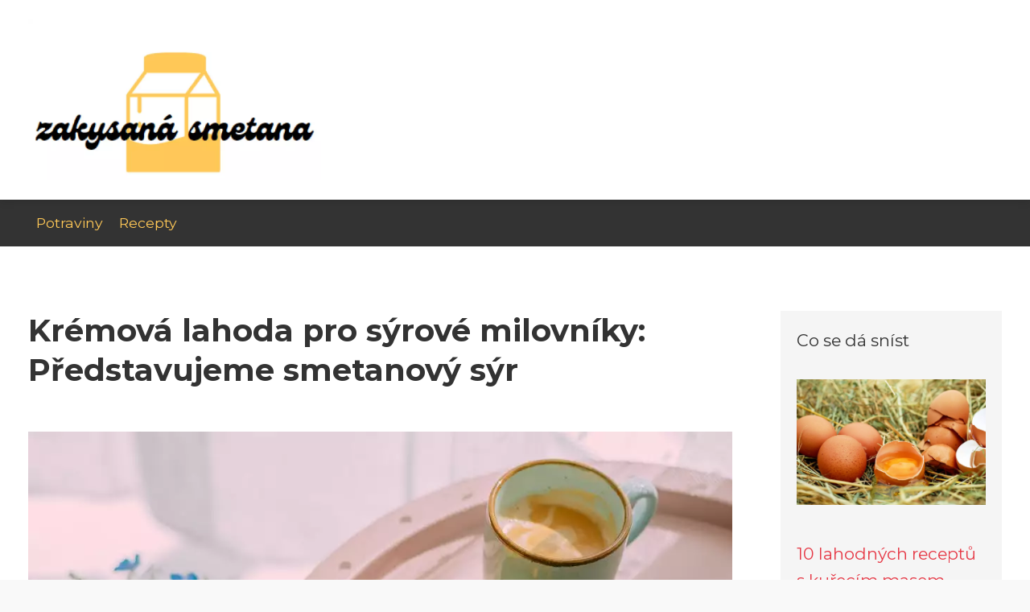

--- FILE ---
content_type: text/html;charset=UTF-8
request_url: https://zakysana-smetana.cz/kremova-lahoda-pro-syrove-milovniky-predstavujeme-smetanovy-syr/
body_size: 7464
content:
<!DOCTYPE html>
<html lang="cs">
    <head>
        <meta charset="utf-8">
<meta name="viewport" content="width=device-width, initial-scale=1.0, maximum-scale=5.0">
<meta name="keywords" content="">
<meta name="description" content="Smetanový sýr: historie, suroviny, druhy, chuť, zdraví, výběr, srovnání s jinými sýry. Využití v kuchyni. Najdi ten správný!">
<link rel="stylesheet" type="text/css" href="https://zakysana-smetana.cz/assets/css/style.css" media="all">
<link rel="stylesheet" type="text/css" href="https://zakysana-smetana.cz/assets/css/skin.css" media="all">

<title>Krémová lahoda pro sýrové milovníky: Představujeme smetanový sýr &lt; Zakysaná smetana - potraviny</title>

<script async src="https://pagead2.googlesyndication.com/pagead/js/adsbygoogle.js?client=ca-pub-6892467337819768" crossorigin="anonymous"></script>



<script>
  var _paq = window._paq = window._paq || [];
  _paq.push(['trackPageView']);
  _paq.push(['enableLinkTracking']);
  (function() {
    var u = "//websitetrafficcounter.com/";
    _paq.push(['setTrackerUrl', u + 'matomo.php']);
    _paq.push(['setSiteId', '158']);
    var d = document, g = d.createElement('script'), s = d.getElementsByTagName('script')[0];
    g.async = true;
    g.src = u + 'matomo.js';
    s.parentNode.insertBefore(g, s);
  })();
</script>

<meta property="og:url" content="https://zakysana-smetana.cz/kremova-lahoda-pro-syrove-milovniky-predstavujeme-smetanovy-syr/" />
<meta property="og:type" content="article" />
<meta property="og:title" content="Krémová lahoda pro sýrové milovníky: Představujeme smetanový sýr" />
<meta property="og:description" content="Smetanový sýr: historie, suroviny, druhy, chuť, zdraví, výběr, srovnání s jinými sýry. Využití v kuchyni. Najdi ten správný!" />
<meta property="og:image" content="https://zakysana-smetana.cz/image/5325/pexels-photo-8027652-large.webp" />
<script type="application/ld+json">
							    {
							      "@context": "https://schema.org",
							      "@type": "Article",
							      "headline": "Krémová lahoda pro sýrové milovníky: Představujeme smetanový sýr",
							      "inLanguage": "cs",
							      "image": [
							        "https://zakysana-smetana.cz/image/5325/pexels-photo-8027652-large.webp",
							        "https://zakysana-smetana.cz/image/5325/pexels-photo-8027652-medium.webp",
							        "https://zakysana-smetana.cz/image/5325/pexels-photo-8027652-small.webp"
							       ],
							      "datePublished": "2023-05-15T00:00:06+0200","dateModified": "2023-05-15T00:00:06+0200","publisher": {
								    "@type": "Organization",
								    "name": "Zakysaná smetana - potraviny",
								    "email": "info@zakysana-smetana.cz",
								    "url": "https://zakysana-smetana.cz",
								    "logo": {
								      "@type": "ImageObject",
								      "url": "https://zakysana-smetana.cz/image/logo/zakysana-smetana.png"
								    }
								  },
								  "url": "https://zakysana-smetana.cz/kremova-lahoda-pro-syrove-milovniky-predstavujeme-smetanovy-syr/"
							      
							    }
							    </script>


<script type="application/ld+json">
  {
    "@context": "http://schema.org",
    "@type": "WebSite",
    "name": "Zakysaná smetana - potraviny",
    "url": "https://zakysana-smetana.cz"
  }
</script>
<link rel="icon" type="image/png" sizes="64x64" href="https://zakysana-smetana.cz/favicon/favicon-64x64.png">
<link rel="icon" type="image/png" sizes="32x32" href="https://zakysana-smetana.cz/favicon/favicon-32x32.png">
<link rel="shortcut icon" href="https://zakysana-smetana.cz/favicon/favicon.ico">
    </head>
    <body class="layout--fixed grid--default">

        
        <div class="wrapper">
            <header class="header header--default" role="banner">

                <div class="header__inner">
                    <p class="header__logo">
                        <a href="https://zakysana-smetana.cz">
                                                                                    <img alt="zakysana-smetana.cz"
                                src="https://zakysana-smetana.cz/image/logo/zakysana-smetana-small.webp"
                                srcset="https://zakysana-smetana.cz/image/logo/zakysana-smetana-small.webp 300w, https://zakysana-smetana.cz/image/logo/zakysana-smetana-medium.webp 500w, https://zakysana-smetana.cz/image/logo/zakysana-smetana-large.webp 1000w">
                                                    </a>
                    </p>
                    <button class="header__toggle" id="header__toggle">
                        <svg xmlns="http://www.w3.org/2000/svg" width="24" height="24" viewBox="0 0 24 24" fill="none" stroke-width="2" stroke-linecap="round" stroke-linejoin="round">
                            <line x1="3" y1="12" x2="21" y2="12"></line>
                            <line x1="3" y1="6" x2="21" y2="6"></line>
                            <line x1="3" y1="18" x2="21" y2="18"></line>
                        </svg>
                    </button>

                    
                </div>
            </header>

                        <div class="tray">
                <div class="tray__inner">
                    <ul>
                                                <li>
                            <a href="https://zakysana-smetana.cz/category/potraviny/">
                                Potraviny
                            </a>
                        </li>
                                                <li>
                            <a href="https://zakysana-smetana.cz/category/recepty/">
                                Recepty
                            </a>
                        </li>
                                            </ul>
                </div>
            </div>
            
            <nav class="smallnav" id="smallnav" style="display:none;">
                <button class="smallnav__close" id="smallnav__close">
                    <svg xmlns="http://www.w3.org/2000/svg" width="24" height="24" viewBox="0 0 24 24" fill="none" stroke="#000000" stroke-width="2" stroke-linecap="round" stroke-linejoin="round">
                        <line x1="18" y1="6" x2="6" y2="18"></line>
                        <line x1="6" y1="6" x2="18" y2="18"></line>
                    </svg>
                </button>
                <ul>
                                        <li>
                        <a href="https://zakysana-smetana.cz/category/potraviny/">
                            Potraviny
                        </a>
                    </li>
                                        <li>
                        <a href="https://zakysana-smetana.cz/category/recepty/">
                            Recepty
                        </a>
                    </li>
                                    </ul>
            </nav>

            <script type="text/javascript">
                var open = document.querySelector('#header__toggle');
                var close = document.querySelector('#smallnav__close');
                var nav = document.querySelector('#smallnav');

                open.addEventListener('click', function(event) {
                    if (nav.style.display == "none") {
                        nav.style.display = "";
                    } else {
                        nav.style.display = "none";
                    }
                });

                close.addEventListener('click', function(event) {
                    if (nav.style.display == "none") {
                        nav.style.display = "";
                    } else {
                        nav.style.display = "none";
                    }
                });
            </script>

            
            
            <main class="main">
                <div class="main__inner">

                    
                    <section class="content">

                                                <article class="text">
  <h1 class="text__title">Krémová lahoda pro sýrové milovníky: Představujeme smetanový sýr</h1>

  <p class="text__cover">
    <img alt="Smetanový Sýr"
        src="https://zakysana-smetana.cz/image/5325/pexels-photo-8027652-large.webp"
        srcset="https://zakysana-smetana.cz/image/5325/pexels-photo-8027652-small.webp 300w, https://zakysana-smetana.cz/image/5325/pexels-photo-8027652-medium.webp 500w, https://zakysana-smetana.cz/image/5325/pexels-photo-8027652-large.webp 1000w">
  </p>

  <div class="text__body">
        <div class="table-of-content">
      <span>Obsah článku:</span>
          <ol>
      <li class="first">
        <a href="#historie-vyroby-smetanoveho-syru">Historie výroby smetanového sýru</a>
      </li>
      <li>
        <a href="#pouzite-suroviny-a-postup-vyroby">Použité suroviny a postup výroby</a>
      </li>
      <li>
        <a href="#ruzne-druhy-smetanoveho-syru">Různé druhy smetanového sýru</a>
      </li>
      <li>
        <a href="#chute-a-vyuziti-v-kuchyni">Chutě a využití v kuchyni</a>
      </li>
      <li>
        <a href="#zdravotni-vyhody-a-nutricni-hodnota">Zdravotní výhody a nutriční hodnota</a>
      </li>
      <li>
        <a href="#jak-si-vybrat-ten-spravny-smetanovy-syr">Jak si vybrat ten správný smetanový sýr</a>
      </li>
      <li class="last">
        <a href="#srovnani-smetanoveho-syru-s-jinymi-druhy-syru">Srovnání smetanového sýru s jinými druhy sýrů</a>
      </li>
    </ol>

    </div>
    
    
    <p>Představujeme vám lahodný smetanový sýr - nejnovější přídavek do naší nabídky chutí. Tento druh sýra se vyrábí z kvalitní smetany a má jemnou, krémovou konzistenci. Pokud milujete sýry, neměli byste minout příležitost ochutnat náš nový smetanový sýr, který vas dostane svým lahodným aroma i dokonalou chutí!</p>
<h2 id="historie-vyroby-smetanoveho-syru">Historie výroby smetanového sýru</h2>
<p>Historie výroby smetanového sýru se datuje do starověku, kdy byla smetana považována za cenný produkt. V průběhu staletí se technologie výroby postupně zlepšovala a umožnila vytvoření chutného a vysoce kvalitního sýru z této lahodné suroviny. Dnes je smetanový sýr oblíbenou pochoutkou po celém světě a jeho historie pro mnohé představuje fascinující cestu ke kulinárnímu mistrovství.</p>
<h2 id="pouzite-suroviny-a-postup-vyroby">Použité suroviny a postup výroby</h2>
<p>Použité suroviny a postup výroby smetanového sýru:</p>

<p>Smetanový sýr se vyrábí z kvalitní smetany, která je nejprve nechána odstát a následně se přidávají další potřebné přísady. Směs je nejprve sterilována za určitou teplotu, aby se zabránilo rozvoji nepříjemných bakterií.</p>

<p>Po sterilizaci se směs ochladí na určitou teplotu a přidá se enzym, který pomáhá oddělit syrovátka od tvarohu. Poté následuje proces míchání a vybírání syrovátka a na konci procesu zůstane krémovitý tvarohový produkt.</p>

<p>Smetanový sýr má vynikající chuť a konzistenci, díky kterému ho lze použít na různé druhy pokrmů jako např. do salátů, omáček nebo jako samostatnou pochoutku na chlebu.</p>
<h2 id="ruzne-druhy-smetanoveho-syru">Různé druhy smetanového sýru</h2>
<p>Pokud hledáte různé druhy smetanového sýru, máte na výběr ze široké palety chutí a textur. Od měkkých krémových sýrů po tužší varianty s výraznou chutí, smetanové sýry jsou oblíbenou volbou pro mnoho gurmánů. Některé z nejznámějších druhů zahrnují klasický francouzský Brie, italský Mascarpone nebo americký Cream Cheese. Nechte se inspirovat a zkuste několik různých druhů smetanového sýru - určitě si vyberete ten správný pro svůj chuťový profil!</p>
<h2 id="chute-a-vyuziti-v-kuchyni">Chutě a využití v kuchyni</h2>
<p>Chutě a využití v kuchyni</p>

<p>Smetanový sýr je pravým lahůdkářským klenotem, který se vyrábí z kvalitní smetany. Jeho jemná chuť a krémová konzistence ho dělají neodolatelným pro milovníky dobrého jídla. Využití tohoto sýra v kuchyni je velmi různorodé.</p>

<p>Můžete si ho užít jako samostatnou pochoutku nebo ho použít ke zlepšení chuti různých pokrmů. Skvěle ladí s pečivem, tousty, bagetkami a sušenkami. Je také vynikajícím doplňkem jogurtu, <a href="https://zakysana-smetana.cz/ovoce-zdrava-a-chutna-pochoutka-plna-vitaminu-pro-kazdou-prilezitost/">ovoce</a> či salátu.</p>

<p>Pokud máte rádi teplou stravu, můžete smetanový sýr použít na dochucení omáček, polévek nebo těstovin. Vyzkoušejte například připravit omáčku založenou na smetanovém sýru a zakysané smetaně pro vaše kuřecí nebo <a href="https://veselabrokolice.cz/za-kvalitou-stoji-maso-zeman-cesky-vyrobce-ktery-si-ziskal-srdce-gurmanu/">hovězí</a> maso.</p>

<p>Zkrátka možnosti jsou neomezené! Smetanový sýr si totiž oblíbili lidé po celém světě a denně se s ním připravují nová skvělá jídla. Jestliže tedy hledáte něco, co zlepší chuť vašich oblíbených pokrmů, zkuste smetanový sýr a užijte si jeho lahodnou chuť!</p>
<h2 id="zdravotni-vyhody-a-nutricni-hodnota">Zdravotní výhody a nutriční hodnota</h2>
<p>Zdravotní výhody a nutriční hodnota smetanového sýra</p>

<p>Smetanový sýr je oblíbenou pochoutkou mnoha lidí. Tento sýr se vyrábí z krémové smetany, která mu dodává charakteristickou jemnou chuť a krémovou konzistenci. Kromě skvělé chuti má smetanový sýr i několik zdravotních výhod a nutričních hodnot.</p>

<p>Smetanový sýr obsahuje vitaminy (zejména vitaminy A, B2 a B12), minerální látky (fosfor, vápník, draslík) a bílkoviny. Tyto živiny jsou důležité pro správné fungování našeho těla.</p>

<p>Díky bohatému obsahu vápníku je smetanový sýr dobrý pro zdraví kostí a zubů. Vitaminy B12 a B2 podporují nervovou soustavu a pomáhají při tvorbě červených krvinek.</p>

<p>Nicméně, smetanový sýr má také vyšší obsah tuku a kalorií než jiné druhy sýra. Proto byste ho měli konzumovat v mírném množství jako součást vyvážené stravy.</p>

<p>Celkově lze říci, že smetanový sýr má řadu zdravotních výhod a nutriční hodnot. Pokud se rozhodnete ho konzumovat, měli byste dodržovat správné dávkování a kombinovat ho s dalšími zdravými potravinami.</p>
<h2 id="jak-si-vybrat-ten-spravny-smetanovy-syr">Jak si vybrat ten správný smetanový sýr</h2>
<p>Pokud milujete chuť smetanového sýra a chcete si dopřát ten nejlepší kousek, následující tipy vám pomohou najít správný produkt. Začněte tím, že si pečlivě prohlédnete etiketu na obalu - měla by obsahovat informace o typu sýra (například brie, camembert), podílu smetany a původu. Navštivte specializovanou prodejnu, kde vám ochotní prodavači rádi poradí a doporučí vhodný druh. Ujistěte se, že sýr má jemnou konzistenci bez prasklin nebo skvrn. Pokud plánujete podávat smetanový sýr jako součást pikniku nebo večeře, volte menší kusy zabalené v papíru - tak se lépe přenášejí a udržují si svůj charakteristický aroma. Smetanový sýr je perfektním společníkem dobrého chleba či vína, takže si ho opravdu pochutnejte!</p>
<h2 id="srovnani-smetanoveho-syru-s-jinymi-druhy-syru">Srovnání smetanového sýru s jinými druhy sýrů</h2>
<p>Pokud jste milovník sýrů, určitě jste se už setkali s pojmem "smetanový sýr". Jedná se o druh sýru, který se vyrábí z kvalitní smetany a má vynikající chuťové vlastnosti. Nicméně, jak tato lahodná pochoutka stojí v porovnání s ostatními druhy sýrů?</p>

<p>Srovnání smetanového sýru s ostatními druhy má zajisté svou relevanci. Například tvrdé sýry jako Parmezán či Grana Padano jsou známé svou vysokou kvalitou a intenzivní chutí. Na druhé straně u oněch tvrdých sýrů nenajdete tak kremovou a krémovou konzistenci, na níž jsou milovníci smetanových syrů zvyklí.</p>

<p>Krom tvrdých sérů ovšem existuje mnoho dalších druhů, například plísňové (Camenbert), polotvrdé (Gouda) nebo měkké (Brie) sýry. Každá tato varianta má své specifické vlastnosti, i když se nedostávají na úroveň krémovosti a lahodné chuti samotného smetanového syru.</p>

<p>Ať už patříte mezi fanoušky tvrdých, měkkých nebo plísňových sýrů, smetanový sýr by rozhodně neměl být opomenut. Jeho krémová konzistence a lahodná chuť ho předurčují k tomu stát se základní pochoutkou na stůl pro mnoho milovníků sýrů.</p>
<p>Závěr: Smetanový sýr – dokonalý sladký a krémový zážitek, který nezklame žádného milovníka sýrů. Jeho jemná chuť a lahodná textura dělají z tohoto sýra jednoznačného favorita mezi mnoha druhy sýrů na trhu. Bez ohledu na to, zda si ho vychutnáte samotného nebo jako součást svých oblíbených receptů, smetanový sýr je skvělou volbou pro každého, kdo hledá něco snadno stravitelného a chutného. Užijte si tuhle pochoutku kdykoliv a užijte si její plnou chuť.</p>

      </div>

  <div class="text__info">
    <p class="text__date">
      Publikováno: 15. 05. 2023
          </p>

        <p class="text__category">
      Kategorie:
      <a href="https://zakysana-smetana.cz/category/potraviny/">potraviny</a>    </p>
    
    
      </div>
</article>

<section class="bottom">
  <div class="bottom__inner">
        <article class="article">
      <p class="article__image">
        <a href="https://zakysana-smetana.cz/pasterizace-tajemstvi-trvanlivosti-potravin/">
          <img alt="Pasterizace"
              src="https://zakysana-smetana.cz/image/72853/pasterizace-small.webp"
              srcset="https://zakysana-smetana.cz/image/72853/pasterizace-small.webp 300w, https://zakysana-smetana.cz/image/72853/pasterizace-medium.webp 500w, https://zakysana-smetana.cz/image/72853/pasterizace-large.webp 1000w">
        </a>
      </p>

      <h2 class="article__title">
        <a href="https://zakysana-smetana.cz/pasterizace-tajemstvi-trvanlivosti-potravin/">Pasterizace: Tajemství trvanlivosti potravin</a>
      </h2>

            <p class="article__category">
        <a href="https://zakysana-smetana.cz/category/potraviny/">potraviny</a>      </p>
      
      <p class="article__date">08. 10. 2025</p>
    </article>
        <article class="article">
      <p class="article__image">
        <a href="https://zakysana-smetana.cz/rybiz-maly-zazrak-plny-vitaminu/">
          <img alt="Rybíz"
              src="https://zakysana-smetana.cz/image/72532/rybiz-small.webp"
              srcset="https://zakysana-smetana.cz/image/72532/rybiz-small.webp 300w, https://zakysana-smetana.cz/image/72532/rybiz-medium.webp 500w, https://zakysana-smetana.cz/image/72532/rybiz-large.webp 1000w">
        </a>
      </p>

      <h2 class="article__title">
        <a href="https://zakysana-smetana.cz/rybiz-maly-zazrak-plny-vitaminu/">Rybíz: Malý zázrak plný vitamínů</a>
      </h2>

            <p class="article__category">
        <a href="https://zakysana-smetana.cz/category/potraviny/">potraviny</a>      </p>
      
      <p class="article__date">08. 09. 2025</p>
    </article>
        <article class="article">
      <p class="article__image">
        <a href="https://zakysana-smetana.cz/odemknete-tajemstvi-zdravych-jidel-pro-stihlou-linii-a-vice-energie/">
          <img alt="Zdravá Jídla"
              src="https://zakysana-smetana.cz/image/72214/zdrava-jidla-small.webp"
              srcset="https://zakysana-smetana.cz/image/72214/zdrava-jidla-small.webp 300w, https://zakysana-smetana.cz/image/72214/zdrava-jidla-medium.webp 500w, https://zakysana-smetana.cz/image/72214/zdrava-jidla-large.webp 1000w">
        </a>
      </p>

      <h2 class="article__title">
        <a href="https://zakysana-smetana.cz/odemknete-tajemstvi-zdravych-jidel-pro-stihlou-linii-a-vice-energie/">Odemkněte Tajemství Zdravých Jídel pro Štíhlou Linii a Více Energie</a>
      </h2>

            <p class="article__category">
        <a href="https://zakysana-smetana.cz/category/potraviny/">potraviny</a>      </p>
      
      <p class="article__date">09. 08. 2025</p>
    </article>
      </div>
</section>

                        
                        
                        
                    </section>

                                        <aside class="sidebar">
  
      
    <h3>Co se dá sníst</h3>
  
      <article class="article">
    <p class="article__image">
      <a href="https://zakysana-smetana.cz/10-lahodnych-receptu-s-kurecim-masem-ktere-vas-ohromi/">
        <img alt="Recept Kuřecí Maso"
            src="https://zakysana-smetana.cz/image/22557/recept-kureci-maso-small.webp"
            srcset="https://zakysana-smetana.cz/image/22557/recept-kureci-maso-small.webp 300w, https://zakysana-smetana.cz/image/22557/recept-kureci-maso-medium.webp 500w, https://zakysana-smetana.cz/image/22557/recept-kureci-maso-large.webp 1000w">
      </a>
    </p>
    <h3 class="article__title">
      <a href="https://zakysana-smetana.cz/10-lahodnych-receptu-s-kurecim-masem-ktere-vas-ohromi/">10 lahodných receptů s kuřecím masem, které vás ohromí!</a>
    </h3>
  </article>
    <article class="article">
    <p class="article__image">
      <a href="https://zakysana-smetana.cz/nerudovka-neznamy-poklad-mezi-ovocem/">
        <img alt="Nerudovka"
            src="https://zakysana-smetana.cz/image/4083/pexels-photo-2277923-small.webp"
            srcset="https://zakysana-smetana.cz/image/4083/pexels-photo-2277923-small.webp 300w, https://zakysana-smetana.cz/image/4083/pexels-photo-2277923-medium.webp 500w, https://zakysana-smetana.cz/image/4083/pexels-photo-2277923-large.webp 1000w">
      </a>
    </p>
    <h3 class="article__title">
      <a href="https://zakysana-smetana.cz/nerudovka-neznamy-poklad-mezi-ovocem/">Nerudovka - neznámý poklad mezi ovocem</a>
    </h3>
  </article>
    <article class="article">
    <p class="article__image">
      <a href="https://zakysana-smetana.cz/jak-zvysit-trzby-e-shopu-se-zdravou-stravou-naucte-se-budovat-svou-znacku-na-linkedinu/">
        <img alt=""
            src="https://zakysana-smetana.cz/image/47785/gdadd3062cadd92916283546ce733e710c97710af3ad24d8d43709d0be650c4f7870d46fce5e6002301193b00ff7263de429b10f38fc2fc71863c7e247d9014ba-1280-small.webp"
            srcset="https://zakysana-smetana.cz/image/47785/gdadd3062cadd92916283546ce733e710c97710af3ad24d8d43709d0be650c4f7870d46fce5e6002301193b00ff7263de429b10f38fc2fc71863c7e247d9014ba-1280-small.webp 300w, https://zakysana-smetana.cz/image/47785/gdadd3062cadd92916283546ce733e710c97710af3ad24d8d43709d0be650c4f7870d46fce5e6002301193b00ff7263de429b10f38fc2fc71863c7e247d9014ba-1280-medium.webp 500w, https://zakysana-smetana.cz/image/47785/gdadd3062cadd92916283546ce733e710c97710af3ad24d8d43709d0be650c4f7870d46fce5e6002301193b00ff7263de429b10f38fc2fc71863c7e247d9014ba-1280-large.webp 1000w">
      </a>
    </p>
    <h3 class="article__title">
      <a href="https://zakysana-smetana.cz/jak-zvysit-trzby-e-shopu-se-zdravou-stravou-naucte-se-budovat-svou-znacku-na-linkedinu/">Jak zvýšit tržby e-shopu se zdravou stravou? Naučte se budovat svou značku na LinkedInu</a>
    </h3>
  </article>
    <article class="article">
    <p class="article__image">
      <a href="https://zakysana-smetana.cz/chutny-a-zdravy-recept-z-kurecich-prsou-vyzkousejte-tento-jednoduchy-a-lahodny-pokrm/">
        <img alt="Recept Z Kuřecích Prsou"
            src="https://zakysana-smetana.cz/image/20724/recept-z-kurecich-prsou-small.webp"
            srcset="https://zakysana-smetana.cz/image/20724/recept-z-kurecich-prsou-small.webp 300w, https://zakysana-smetana.cz/image/20724/recept-z-kurecich-prsou-medium.webp 500w, https://zakysana-smetana.cz/image/20724/recept-z-kurecich-prsou-large.webp 1000w">
      </a>
    </p>
    <h3 class="article__title">
      <a href="https://zakysana-smetana.cz/chutny-a-zdravy-recept-z-kurecich-prsou-vyzkousejte-tento-jednoduchy-a-lahodny-pokrm/">Chutný a zdravý recept z kuřecích prsou: Vyzkoušejte tento jednoduchý a lahodný pokrm!</a>
    </h3>
  </article>
    <article class="article">
    <p class="article__image">
      <a href="https://zakysana-smetana.cz/yoggies-osvezujici-jogurtove-kulicky-s-ovocem-a-cerealiemi-pro-zdravou-svacinu/">
        <img alt="Yoggies"
            src="https://zakysana-smetana.cz/image/35092/yoggies-small.webp"
            srcset="https://zakysana-smetana.cz/image/35092/yoggies-small.webp 300w, https://zakysana-smetana.cz/image/35092/yoggies-medium.webp 500w, https://zakysana-smetana.cz/image/35092/yoggies-large.webp 1000w">
      </a>
    </p>
    <h3 class="article__title">
      <a href="https://zakysana-smetana.cz/yoggies-osvezujici-jogurtove-kulicky-s-ovocem-a-cerealiemi-pro-zdravou-svacinu/">Yoggies: Osvěžující jogurtové kuličky s ovocem a cereáliemi pro zdravou svačinu</a>
    </h3>
  </article>
  
  
      
    <h3>Kuchtíci</h3>
  
    <ul class="authors">
        <li>
      <a href="https://zakysana-smetana.cz/author/adela-brouckova/">
        <span>Adéla Broučková</span>
      </a>
    </li>
        <li>
      <a href="https://zakysana-smetana.cz/author/karolina-novotna/">
        <span>Karolína Novotná</span>
      </a>
    </li>
        <li>
      <a href="https://zakysana-smetana.cz/author/rudolf-brzobohaty/">
        <span>Rudolf Brzobohatý</span>
      </a>
    </li>
        <li>
      <a href="https://zakysana-smetana.cz/author/tereza-mensikova/">
        <span>Tereza Menšíková</span>
      </a>
    </li>
        <li>
      <a href="https://zakysana-smetana.cz/author/veronika-balcarova/">
        <span>Veronika Balcarová</span>
      </a>
    </li>
        <li>
      <a href="https://zakysana-smetana.cz/author/vladan-broucek/">
        <span>Vladan Brouček</span>
      </a>
    </li>
      </ul>

  
      
  
  
      
  
  
  </aside>
                    
                </div>
            </main>

            
                        <aside class="prefooter">
  <div class="prefooter__inner sidebar">
        <div >
      
            <nav class="nav" role="navigation">
        <ul>
                    <li>
            <a href="https://zakysana-smetana.cz/category/potraviny/">
              <svg xmlns="http://www.w3.org/2000/svg" width="24" height="24" viewBox="0 0 24 24" fill="none" stroke="#000000" stroke-width="2" stroke-linecap="round" stroke-linejoin="round">
                <path d="M9 18l6-6-6-6"/>
              </svg>
              <span>Potraviny</span>
            </a>
          </li>
                    <li>
            <a href="https://zakysana-smetana.cz/category/recepty/">
              <svg xmlns="http://www.w3.org/2000/svg" width="24" height="24" viewBox="0 0 24 24" fill="none" stroke="#000000" stroke-width="2" stroke-linecap="round" stroke-linejoin="round">
                <path d="M9 18l6-6-6-6"/>
              </svg>
              <span>Recepty</span>
            </a>
          </li>
                  </ul>
      </nav>

          </div>
        <div >
      
          </div>
        <div >
      
            <nav class="nav" role="navigation">
        <ul>
                    <li>
            <a href="https://zakysana-smetana.cz/contact/">
              <svg xmlns="http://www.w3.org/2000/svg" width="24" height="24" viewBox="0 0 24 24" fill="none" stroke="#000000" stroke-width="2" stroke-linecap="round" stroke-linejoin="round">
                <path d="M9 18l6-6-6-6"/>
              </svg>
              <span>Kontakt</span>
            </a>
          </li>
                    <li>
            <a href="https://zakysana-smetana.cz/advertising/">
              <svg xmlns="http://www.w3.org/2000/svg" width="24" height="24" viewBox="0 0 24 24" fill="none" stroke="#000000" stroke-width="2" stroke-linecap="round" stroke-linejoin="round">
                <path d="M9 18l6-6-6-6"/>
              </svg>
              <span>Reklama</span>
            </a>
          </li>
                    <li>
            <a href="https://zakysana-smetana.cz/privacy-policy/">
              <svg xmlns="http://www.w3.org/2000/svg" width="24" height="24" viewBox="0 0 24 24" fill="none" stroke="#000000" stroke-width="2" stroke-linecap="round" stroke-linejoin="round">
                <path d="M9 18l6-6-6-6"/>
              </svg>
              <span>Ochrana osobních údajů</span>
            </a>
          </li>
                    <li>
            <a href="https://zakysana-smetana.cz/terms-of-use/">
              <svg xmlns="http://www.w3.org/2000/svg" width="24" height="24" viewBox="0 0 24 24" fill="none" stroke="#000000" stroke-width="2" stroke-linecap="round" stroke-linejoin="round">
                <path d="M9 18l6-6-6-6"/>
              </svg>
              <span>Podmínky použití</span>
            </a>
          </li>
                  </ul>
      </nav>
          </div>
      </div>
</aside>
            
            <footer class="footer" role="contentinfo">
  <div class="footer__inner">
    <p>&copy;&nbsp;2025 zakysana-smetana.cz - Zakysaná smetana – čerstvé potraviny a výrobky z kysaného mléka přímo z domácích farem. Najdete u nás nejlepší zakysanou smetanu a další lahůdky.</p>

        <p> Provozovatel: PR Yard media s.r.o., Adresa: Nová Ves 272, 46331 Nová Ves, IČ: 07840772, DIČ: CZ07840772</p>
    
  </div>
</footer>

        </div>

        
        
    </body>
</html>

--- FILE ---
content_type: text/html; charset=utf-8
request_url: https://www.google.com/recaptcha/api2/aframe
body_size: 266
content:
<!DOCTYPE HTML><html><head><meta http-equiv="content-type" content="text/html; charset=UTF-8"></head><body><script nonce="97DcUs5ky0tZsxgjC7osCg">/** Anti-fraud and anti-abuse applications only. See google.com/recaptcha */ try{var clients={'sodar':'https://pagead2.googlesyndication.com/pagead/sodar?'};window.addEventListener("message",function(a){try{if(a.source===window.parent){var b=JSON.parse(a.data);var c=clients[b['id']];if(c){var d=document.createElement('img');d.src=c+b['params']+'&rc='+(localStorage.getItem("rc::a")?sessionStorage.getItem("rc::b"):"");window.document.body.appendChild(d);sessionStorage.setItem("rc::e",parseInt(sessionStorage.getItem("rc::e")||0)+1);localStorage.setItem("rc::h",'1764580424893');}}}catch(b){}});window.parent.postMessage("_grecaptcha_ready", "*");}catch(b){}</script></body></html>

--- FILE ---
content_type: text/css;charset=UTF-8
request_url: https://zakysana-smetana.cz/assets/css/skin.css
body_size: 679
content:
/* --------------------------------------------------------------------------------------------------------------------------------------------------
SKIN.LESS
-------------------------------------------------------------------------------------------------------------------------------------------------- */

@import url('https://fonts.googleapis.com/css2?family=Montserrat:wght@400;700&display=swap');

:root {
	--background: #F9F9F9;

	--font: #333;
	--font-family: 'Montserrat', sans-serif;
	--font-family-h1: 'Montserrat', sans-serif;
	--font-family-h2: 'Montserrat', sans-serif;
	--font-family-h3: 'Montserrat', sans-serif;

	--link: #E63946;
	--link-hover: #F38181;
	--link-visited: #E63946;
	--link-decoration: none;
	--link-decoration-hover: underline;

	--color-primary: #FFC857;
	--color-secondary: #119DA4;
	--color-grey: #6B6B6B;
	--color-light-grey: #EAEAEA;

	--header-background: #FFF;
	--header-color: #333;
	--header-link: #E63946;
	--header-logo-width: auto;
	--header-logo-height: auto;

	--tray: #333;
	--tray-link: #FFC857;

	--smallnav-background: #F5F5F5;
	--smallnav-link: #E63946;

	--top-background: #FFC857;
	--top-article-color: #333;
	--top-article-link: #E63946;
	--top-article-category: #7F7F7F;

	--bottom-background: #FFC857;
	--bottom-article-color: #333;
	--bottom-article-link: #E63946;
	--bottom-article-category: #7F7F7F;

	--main-background: #FFF;

	--content-background: transparent;
	--content-padding: 0;
	--content-color: #333;
	--content-link: #E63946;
	--content-h1: #333;
	--content-h2: #333;
	--content-h3: #333;
	--content-perex-border: #FF9A8B;

	--article-color: #333;
	--article-link: #E63946;
	--article-category: #7F7F7F;

	--pagination-link: #E63946;

	--sidebar-background: #F5F5F5;
	--sidebar-padding: 20px;
	--sidebar-color: #333;
	--sidebar-link: #E63946;
	--sidebar-article-link: #E63946;

	--prefooter-background: #F5F5F5;
	--prefooter-padding: 0;
	--prefooter-color: #333;
	--prefooter-link: #E63946;
	--prefooter-article-link: #E63946;

	--nav-icon: #6B6B6B;
	--nav-icon-hover: #E63946;
	--tags-icon: #6B6B6B;
	--tags-icon-hover: #E63946;
	--authors-icon: #6B6B6B;
	--authors-icon-hover: #E63946;
	--promo-icon: #6B6B6B;
	--promo-icon-hover: #E63946;
	--promo-title: #E63946;
	--promo-description: #7F7F7F;

	--footer-background: #F0F0F0;
	--footer-color: #888;
	--footer-link: #888;

	--popup-background: #111;
	--popup-color: #FFF;
	--popup-link: #E63946;
}